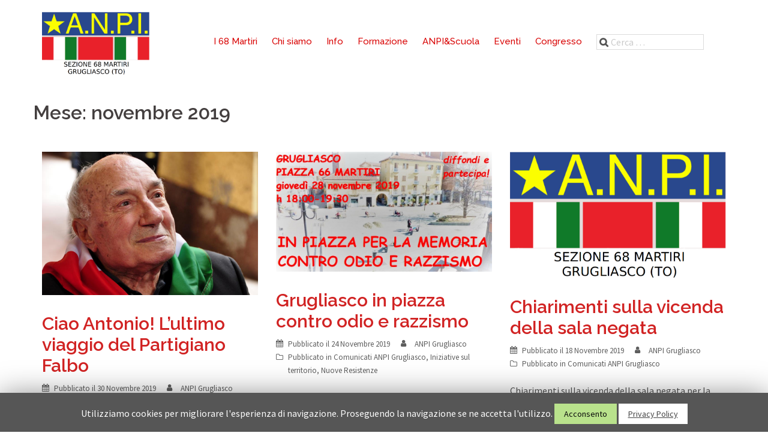

--- FILE ---
content_type: text/html; charset=UTF-8
request_url: http://anpigrugliasco.it/2019/11/
body_size: 20021
content:
<!DOCTYPE html>
<html lang="it-IT">

<!-- Global site tag (gtag.js) - Google Analytics -->
<script async src="https://www.googletagmanager.com/gtag/js?id=UA-140025755-1"></script>
<script>
  window.dataLayer = window.dataLayer || [];
  function gtag(){dataLayer.push(arguments);}
  gtag('js', new Date());

  gtag('config', 'UA-140025755-1');
</script>

<!-- <form role="search" method="get" class="search-form" action="http://anpigrugliasco.it/">
				<label>
					<span class="screen-reader-text">Ricerca per:</span>
					<input type="search" class="search-field" placeholder="Cerca &hellip;" value="" name="s" />
				</label>
				<input type="submit" class="search-submit" value="Cerca" />
			</form> -->



<head>
<meta charset="UTF-8">
<meta name="viewport" content="width=device-width, initial-scale=1">
<link rel="profile" href="http://gmpg.org/xfn/11">
<link rel="pingback" href="http://anpigrugliasco.it/xmlrpc.php">

<title>novembre 2019 &#8211; ANPI Grugliasco</title>
<link rel='dns-prefetch' href='//fonts.googleapis.com' />
<link rel='dns-prefetch' href='//s.w.org' />
<link rel="alternate" type="application/rss+xml" title="ANPI Grugliasco &raquo; Feed" href="http://anpigrugliasco.it/feed/" />
<link rel="alternate" type="application/rss+xml" title="ANPI Grugliasco &raquo; Feed dei commenti" href="http://anpigrugliasco.it/comments/feed/" />
<link rel="alternate" type="text/calendar" title="ANPI Grugliasco &raquo; iCal Feed" href="http://anpigrugliasco.it/events/?ical=1" />
		<script type="text/javascript">
			window._wpemojiSettings = {"baseUrl":"https:\/\/s.w.org\/images\/core\/emoji\/11\/72x72\/","ext":".png","svgUrl":"https:\/\/s.w.org\/images\/core\/emoji\/11\/svg\/","svgExt":".svg","source":{"concatemoji":"http:\/\/anpigrugliasco.it\/wp-includes\/js\/wp-emoji-release.min.js?ver=4.9.28"}};
			!function(e,a,t){var n,r,o,i=a.createElement("canvas"),p=i.getContext&&i.getContext("2d");function s(e,t){var a=String.fromCharCode;p.clearRect(0,0,i.width,i.height),p.fillText(a.apply(this,e),0,0);e=i.toDataURL();return p.clearRect(0,0,i.width,i.height),p.fillText(a.apply(this,t),0,0),e===i.toDataURL()}function c(e){var t=a.createElement("script");t.src=e,t.defer=t.type="text/javascript",a.getElementsByTagName("head")[0].appendChild(t)}for(o=Array("flag","emoji"),t.supports={everything:!0,everythingExceptFlag:!0},r=0;r<o.length;r++)t.supports[o[r]]=function(e){if(!p||!p.fillText)return!1;switch(p.textBaseline="top",p.font="600 32px Arial",e){case"flag":return s([55356,56826,55356,56819],[55356,56826,8203,55356,56819])?!1:!s([55356,57332,56128,56423,56128,56418,56128,56421,56128,56430,56128,56423,56128,56447],[55356,57332,8203,56128,56423,8203,56128,56418,8203,56128,56421,8203,56128,56430,8203,56128,56423,8203,56128,56447]);case"emoji":return!s([55358,56760,9792,65039],[55358,56760,8203,9792,65039])}return!1}(o[r]),t.supports.everything=t.supports.everything&&t.supports[o[r]],"flag"!==o[r]&&(t.supports.everythingExceptFlag=t.supports.everythingExceptFlag&&t.supports[o[r]]);t.supports.everythingExceptFlag=t.supports.everythingExceptFlag&&!t.supports.flag,t.DOMReady=!1,t.readyCallback=function(){t.DOMReady=!0},t.supports.everything||(n=function(){t.readyCallback()},a.addEventListener?(a.addEventListener("DOMContentLoaded",n,!1),e.addEventListener("load",n,!1)):(e.attachEvent("onload",n),a.attachEvent("onreadystatechange",function(){"complete"===a.readyState&&t.readyCallback()})),(n=t.source||{}).concatemoji?c(n.concatemoji):n.wpemoji&&n.twemoji&&(c(n.twemoji),c(n.wpemoji)))}(window,document,window._wpemojiSettings);
		</script>
		<style type="text/css">
img.wp-smiley,
img.emoji {
	display: inline !important;
	border: none !important;
	box-shadow: none !important;
	height: 1em !important;
	width: 1em !important;
	margin: 0 .07em !important;
	vertical-align: -0.1em !important;
	background: none !important;
	padding: 0 !important;
}
</style>
<link rel='stylesheet' id='sydney-bootstrap-css'  href='http://anpigrugliasco.it/wp-content/themes/sydney/css/bootstrap/bootstrap.min.css?ver=1' type='text/css' media='all' />
<link rel='stylesheet' id='contact-form-7-css'  href='http://anpigrugliasco.it/wp-content/plugins/contact-form-7/includes/css/styles.css?ver=5.1.1' type='text/css' media='all' />
<style id='contact-form-7-inline-css' type='text/css'>
.wpcf7 .wpcf7-recaptcha iframe {margin-bottom: 0;}
</style>
<link rel='stylesheet' id='cookie-law-info-css'  href='http://anpigrugliasco.it/wp-content/plugins/cookie-law-info/public/css/cookie-law-info-public.css?ver=1.7.4' type='text/css' media='all' />
<link rel='stylesheet' id='cookie-law-info-gdpr-css'  href='http://anpigrugliasco.it/wp-content/plugins/cookie-law-info/public/css/cookie-law-info-gdpr.css?ver=1.7.4' type='text/css' media='all' />
<link rel='stylesheet' id='responsive-lightbox-prettyphoto-css'  href='http://anpigrugliasco.it/wp-content/plugins/responsive-lightbox/assets/prettyphoto/css/prettyPhoto.min.css?ver=2.1.0' type='text/css' media='all' />
<link rel='stylesheet' id='SFSImainCss-css'  href='http://anpigrugliasco.it/wp-content/plugins/ultimate-social-media-icons/css/sfsi-style.css?ver=4.9.28' type='text/css' media='all' />
<link rel='stylesheet' id='hamburger.css-css'  href='http://anpigrugliasco.it/wp-content/plugins/wp-responsive-menu/css/wpr-hamburger.css?ver=1.0' type='text/css' media='all' />
<link rel='stylesheet' id='wprmenu.css-css'  href='http://anpigrugliasco.it/wp-content/plugins/wp-responsive-menu/css/wprmenu.css?ver=1.0' type='text/css' media='all' />
<style id='wprmenu.css-inline-css' type='text/css'>
@media only screen and ( max-width: 768px ) {html body div.wprm-wrapper {
				overflow: scroll;
			}html body div.wprm-overlay{ background: rgb(0,0,0) }
				#mg-wprm-wrap ul li {
					border-top: solid 1px rgba(255,255,255,0.05);
					border-bottom: solid 1px rgba(255,255,255,0.05);
				}
				
				#wprmenu_bar {
					background-color: #C92C2C;
				}
			
				html body div#mg-wprm-wrap .wpr_submit .icon.icon-search {
					color: #FFFFFF;
				}
				#wprmenu_bar .menu_title, #wprmenu_bar .wprmenu_icon_menu {
					color: #FFFFFF;
				}
				#wprmenu_bar .menu_title {
					font-size: 20px;
					font-weight: normal;
				}
				#mg-wprm-wrap li.menu-item a {
					font-size: 15px;
					text-transform: uppercase;
					font-weight: normal;
				}
				#mg-wprm-wrap li.menu-item-has-children ul.sub-menu a {
					font-size: 15px;
					text-transform: uppercase;
					font-weight: normal;
				}
				#mg-wprm-wrap li.current-menu-item > a {
					background: #d53f3f;
				}
				#mg-wprm-wrap li.current-menu-item > a,
				#mg-wprm-wrap li.current-menu-item span.wprmenu_icon{
					color: #FFFFFF !important;
				}
				#mg-wprm-wrap {
					background-color: #c82d2d;
				}
				.cbp-spmenu-push-toright {
					left: 80% ;
				}
				.cbp-spmenu-push-toright .mm-slideout {
					left:80% ;
				}
				.cbp-spmenu-push-toleft {
					left: -80% ;
				}
				#mg-wprm-wrap.cbp-spmenu-right,
				#mg-wprm-wrap.cbp-spmenu-left,
				#mg-wprm-wrap.cbp-spmenu-right.custom,
				#mg-wprm-wrap.cbp-spmenu-left.custom,
				.cbp-spmenu-vertical {
					width: 80%;
					max-width: 400px;
				}
				#mg-wprm-wrap ul#wprmenu_menu_ul li.menu-item a,
				div#mg-wprm-wrap ul li span.wprmenu_icon {
					color: #FFFFFF !important;
				}
				#mg-wprm-wrap ul#wprmenu_menu_ul li.menu-item a:hover {
					background: #d53f3f;
					color: #FFFFFF !important;
				}
				div#mg-wprm-wrap ul>li:hover>span.wprmenu_icon {
					color: #FFFFFF !important;
				}
				.wprmenu_bar .hamburger-inner, .wprmenu_bar .hamburger-inner::before, .wprmenu_bar .hamburger-inner::after {
					background: #FFFFFF;
				}
				.wprmenu_bar .hamburger:hover .hamburger-inner, .wprmenu_bar .hamburger:hover .hamburger-inner::before,
			 .wprmenu_bar .hamburger:hover .hamburger-inner::after {
				background: #FFFFFF;
				}
			div.wprmenu_bar div.hamburger{padding-right: 6px !important;}
				#wprmenu_menu.left {
					width:80%;
					left: -80%;
					right: auto;
				}
				#wprmenu_menu.right {
					width:80%;
					right: -80%;
					left: auto;
				}
			html body div#wprmenu_bar {
					height : 42px;
				}#mg-wprm-wrap.cbp-spmenu-left, #mg-wprm-wrap.cbp-spmenu-right, #mg-widgetmenu-wrap.cbp-spmenu-widget-left, #mg-widgetmenu-wrap.cbp-spmenu-widget-right {
					top: 42px !important;
				}
					.wprmenu_bar .hamburger {
						float: left;
					}
					.wprmenu_bar #custom_menu_icon.hamburger {
						top: 0px;
						left: 0px;
						float: left !important;
						background-color: #CCCCCC;
					}
				.custMenu #custom_menu_icon {
				display: block;
			}html { padding-top: 42px !important; }#wprmenu_bar,#mg-wprm-wrap { display: block; }
			div#wpadminbar { position: fixed; }}
</style>
<link rel='stylesheet' id='wpr_icons-css'  href='http://anpigrugliasco.it/wp-content/plugins/wp-responsive-menu/inc/icons/style.css?ver=1.0' type='text/css' media='all' />
<link rel='stylesheet' id='sydney-fonts-css'  href='https://fonts.googleapis.com/css?family=Source+Sans+Pro%3A400%2C400italic%2C600%7CRaleway%3A400%2C500%2C600' type='text/css' media='all' />
<link rel='stylesheet' id='sydney-style-css'  href='http://anpigrugliasco.it/wp-content/themes/sydney/style.css?ver=20180710' type='text/css' media='all' />
<style id='sydney-style-inline-css' type='text/css'>
.site-header { background-color:rgba(255,255,255,0.9);}
.site-title { font-size:32px; }
.site-description { font-size:16px; }
#mainnav ul li a { font-size:21px; }
h1 { font-size:52px; }
h2 { font-size:42px; }
h3 { font-size:32px; }
h4 { font-size:25px; }
h5 { font-size:20px; }
h6 { font-size:18px; }
body { font-size:16px; }
.single .hentry .title-post { font-size:36px; }
.header-image { background-size:cover;}
.header-image { height:300px; }
.widget-area .widget_fp_social a,#mainnav ul li a:hover, .sydney_contact_info_widget span, .roll-team .team-content .name,.roll-team .team-item .team-pop .team-social li:hover a,.roll-infomation li.address:before,.roll-infomation li.phone:before,.roll-infomation li.email:before,.roll-testimonials .name,.roll-button.border,.roll-button:hover,.roll-icon-list .icon i,.roll-icon-list .content h3 a:hover,.roll-icon-box.white .content h3 a,.roll-icon-box .icon i,.roll-icon-box .content h3 a:hover,.switcher-container .switcher-icon a:focus,.go-top:hover,.hentry .meta-post a:hover,#mainnav > ul > li > a.active, #mainnav > ul > li > a:hover, button:hover, input[type="button"]:hover, input[type="reset"]:hover, input[type="submit"]:hover, .text-color, .social-menu-widget a, .social-menu-widget a:hover, .archive .team-social li a, a, h1 a, h2 a, h3 a, h4 a, h5 a, h6 a,.classic-alt .meta-post a,.single .hentry .meta-post a { color:#d12323}
.reply,.woocommerce div.product .woocommerce-tabs ul.tabs li.active,.woocommerce #respond input#submit,.woocommerce a.button,.woocommerce button.button,.woocommerce input.button,.project-filter li a.active, .project-filter li a:hover,.preloader .pre-bounce1, .preloader .pre-bounce2,.roll-team .team-item .team-pop,.roll-progress .progress-animate,.roll-socials li a:hover,.roll-project .project-item .project-pop,.roll-project .project-filter li.active,.roll-project .project-filter li:hover,.roll-button.light:hover,.roll-button.border:hover,.roll-button,.roll-icon-box.white .icon,.owl-theme .owl-controls .owl-page.active span,.owl-theme .owl-controls.clickable .owl-page:hover span,.go-top,.bottom .socials li:hover a,.sidebar .widget:before,.blog-pagination ul li.active,.blog-pagination ul li:hover a,.content-area .hentry:after,.text-slider .maintitle:after,.error-wrap #search-submit:hover,#mainnav .sub-menu li:hover > a,#mainnav ul li ul:after, button, input[type="button"], input[type="reset"], input[type="submit"], .panel-grid-cell .widget-title:after { background-color:#d12323}
.roll-socials li a:hover,.roll-socials li a,.roll-button.light:hover,.roll-button.border,.roll-button,.roll-icon-list .icon,.roll-icon-box .icon,.owl-theme .owl-controls .owl-page span,.comment .comment-detail,.widget-tags .tag-list a:hover,.blog-pagination ul li,.hentry blockquote,.error-wrap #search-submit:hover,textarea:focus,input[type="text"]:focus,input[type="password"]:focus,input[type="datetime"]:focus,input[type="datetime-local"]:focus,input[type="date"]:focus,input[type="month"]:focus,input[type="time"]:focus,input[type="week"]:focus,input[type="number"]:focus,input[type="email"]:focus,input[type="url"]:focus,input[type="search"]:focus,input[type="tel"]:focus,input[type="color"]:focus, button, input[type="button"], input[type="reset"], input[type="submit"], .archive .team-social li a { border-color:#d12323}
.site-header.float-header { background-color:rgba(255,255,255,0.9);}
@media only screen and (max-width: 1024px) { .site-header { background-color:#ffffff;}}
.site-title a, .site-title a:hover { color:#282828}
.site-description { color:#c6c6c6}
#mainnav ul li a, #mainnav ul li::before { color:#e20000}
#mainnav .sub-menu li a { color:#ffffff}
#mainnav .sub-menu li a { background:#1c1c1c}
.text-slider .maintitle, .text-slider .subtitle { color:#dd0d0d}
body { color:#545454}
#secondary { background-color:#f4f4f4}
#secondary, #secondary a, #secondary .widget-title { color:#e04b41}
.footer-widgets { background-color:#d81c00}
#sidebar-footer,#sidebar-footer a,.footer-widgets .widget-title { color:#260400}
.btn-menu { color:#ffffff}
#mainnav ul li a:hover { color:#111111}
.site-footer { background-color:#d81c00}
.site-footer,.site-footer a { color:#3d1f1e}
.overlay { background-color:#000000}
.page-wrap { padding-top:40px;}
.page-wrap { padding-bottom:40px;}
.slide-inner { display:none;}
.slide-inner.text-slider-stopped { display:block;}
@media only screen and (max-width: 1025px) {		
			.mobile-slide {
				display: block;
			}
			.slide-item {
				background-image: none !important;
			}
			.header-slider {
			}
			.slide-item {
				height: auto !important;
			}
			.slide-inner {
				min-height: initial;
			} 
		}
@media only screen and (max-width: 780px) { 
    	h1 { font-size: 32px;}
		h2 { font-size: 28px;}
		h3 { font-size: 22px;}
		h4 { font-size: 18px;}
		h5 { font-size: 16px;}
		h6 { font-size: 14px;}
    }

</style>
<link rel='stylesheet' id='sydney-font-awesome-css'  href='http://anpigrugliasco.it/wp-content/themes/sydney/fonts/font-awesome.min.css?ver=4.9.28' type='text/css' media='all' />
<!--[if lte IE 9]>
<link rel='stylesheet' id='sydney-ie9-css'  href='http://anpigrugliasco.it/wp-content/themes/sydney/css/ie9.css?ver=4.9.28' type='text/css' media='all' />
<![endif]-->
<link rel='stylesheet' id='wpdreams-asl-basic-css'  href='http://anpigrugliasco.it/wp-content/plugins/ajax-search-lite/css/style.basic.css?ver=4.8' type='text/css' media='all' />
<link rel='stylesheet' id='wpdreams-ajaxsearchlite-css'  href='http://anpigrugliasco.it/wp-content/plugins/ajax-search-lite/css/style-simple-red.css?ver=4.8' type='text/css' media='all' />
<link rel='stylesheet' id='footer-credits-css'  href='http://anpigrugliasco.it/wp-content/plugins/footer-putter/styles/footer-credits.css?ver=1.16' type='text/css' media='all' />
<link rel='stylesheet' id='popup-maker-site-css'  href='//anpigrugliasco.it/wp-content/uploads/pum/pum-site-styles.css?generated=1553102018&#038;ver=1.8.3' type='text/css' media='all' />
<link rel='stylesheet' id='__EPYT__style-css'  href='http://anpigrugliasco.it/wp-content/plugins/youtube-embed-plus/styles/ytprefs.min.css?ver=13.1' type='text/css' media='all' />
<style id='__EPYT__style-inline-css' type='text/css'>

                .epyt-gallery-thumb {
                        width: 33.333%;
                }
                
</style>
<script type='text/javascript' src='http://anpigrugliasco.it/wp-includes/js/jquery/jquery.js?ver=1.12.4'></script>
<script type='text/javascript' src='http://anpigrugliasco.it/wp-includes/js/jquery/jquery-migrate.min.js?ver=1.4.1'></script>
<script type='text/javascript'>
/* <![CDATA[ */
var Cli_Data = {"nn_cookie_ids":[],"cookielist":[]};
var log_object = {"ajax_url":"http:\/\/anpigrugliasco.it\/wp-admin\/admin-ajax.php"};
/* ]]> */
</script>
<script type='text/javascript' src='http://anpigrugliasco.it/wp-content/plugins/cookie-law-info/public/js/cookie-law-info-public.js?ver=1.7.4'></script>
<script type='text/javascript' src='http://anpigrugliasco.it/wp-content/plugins/responsive-lightbox/assets/prettyphoto/js/jquery.prettyPhoto.min.js?ver=2.1.0'></script>
<script type='text/javascript' src='http://anpigrugliasco.it/wp-content/plugins/responsive-lightbox/assets/infinitescroll/infinite-scroll.pkgd.min.js?ver=4.9.28'></script>
<script type='text/javascript'>
/* <![CDATA[ */
var rlArgs = {"script":"prettyphoto","selector":"lightbox","customEvents":"","activeGalleries":"1","animationSpeed":"normal","slideshow":"0","slideshowDelay":"5000","slideshowAutoplay":"0","opacity":"0.75","showTitle":"1","allowResize":"1","allowExpand":"1","width":"1080","height":"720","separator":"\/","theme":"pp_default","horizontalPadding":"20","hideFlash":"0","wmode":"opaque","videoAutoplay":"0","modal":"0","deeplinking":"0","overlayGallery":"1","keyboardShortcuts":"1","social":"0","woocommerce_gallery":"0","ajaxurl":"http:\/\/anpigrugliasco.it\/wp-admin\/admin-ajax.php","nonce":"fa3dc46aff"};
/* ]]> */
</script>
<script type='text/javascript' src='http://anpigrugliasco.it/wp-content/plugins/responsive-lightbox/js/front.js?ver=2.1.0'></script>
<script type='text/javascript' src='http://anpigrugliasco.it/wp-content/plugins/wp-responsive-menu/js/modernizr.custom.js?ver=1.0'></script>
<script type='text/javascript' src='http://anpigrugliasco.it/wp-content/plugins/wp-responsive-menu/js/jquery.touchSwipe.min.js?ver=1.0'></script>
<script type='text/javascript'>
/* <![CDATA[ */
var wprmenu = {"zooming":"no","from_width":"768","push_width":"400","menu_width":"80","parent_click":"yes","swipe":"no","enable_overlay":"1"};
/* ]]> */
</script>
<script type='text/javascript' src='http://anpigrugliasco.it/wp-content/plugins/wp-responsive-menu/js/wprmenu.js?ver=1.0'></script>
<script type='text/javascript'>
/* <![CDATA[ */
var _EPYT_ = {"ajaxurl":"http:\/\/anpigrugliasco.it\/wp-admin\/admin-ajax.php","security":"9c4c0b5c66","gallery_scrolloffset":"20","eppathtoscripts":"http:\/\/anpigrugliasco.it\/wp-content\/plugins\/youtube-embed-plus\/scripts\/","eppath":"http:\/\/anpigrugliasco.it\/wp-content\/plugins\/youtube-embed-plus\/","epresponsiveselector":"[\"iframe.__youtube_prefs__\"]","epdovol":"1","version":"13.1","evselector":"iframe.__youtube_prefs__[src], iframe[src*=\"youtube.com\/embed\/\"], iframe[src*=\"youtube-nocookie.com\/embed\/\"]","ajax_compat":"","ytapi_load":"light","stopMobileBuffer":"1","vi_active":"","vi_js_posttypes":[]};
/* ]]> */
</script>
<script type='text/javascript' src='http://anpigrugliasco.it/wp-content/plugins/youtube-embed-plus/scripts/ytprefs.min.js?ver=13.1'></script>
<link rel='https://api.w.org/' href='http://anpigrugliasco.it/wp-json/' />
<link rel="EditURI" type="application/rsd+xml" title="RSD" href="http://anpigrugliasco.it/xmlrpc.php?rsd" />
<link rel="wlwmanifest" type="application/wlwmanifest+xml" href="http://anpigrugliasco.it/wp-includes/wlwmanifest.xml" /> 
<meta name="generator" content="WordPress 4.9.28" />
<meta name="[base64]" content="BA526zdRdl3fqztjQSPB"/><meta name="tec-api-version" content="v1"><meta name="tec-api-origin" content="http://anpigrugliasco.it"><link rel="https://theeventscalendar.com/" href="http://anpigrugliasco.it/wp-json/tribe/events/v1/" />

<!-- Styles generated by Posts in Sidebar plugin -->
<style type="text/css">
#pis_posts_in_sidebar-2 .pis-title { font-size: 16px !important; }
</style>
<!-- / Styles generated by Posts in Sidebar plugin -->

                <link href='//fonts.googleapis.com/css?family=Open+Sans' rel='stylesheet' type='text/css'>
                		<script type="text/javascript">
			var cli_flush_cache=2;
		</script>
		                <style type="text/css">
                    <!--
                    
            @font-face {
                font-family: 'aslsicons2';
                src: url('//anpigrugliasco.it/wp-content/plugins/ajax-search-lite/css/fonts/icons2.eot');
                src: url('//anpigrugliasco.it/wp-content/plugins/ajax-search-lite/css/fonts/icons2.eot?#iefix') format('embedded-opentype'),
                     url('//anpigrugliasco.it/wp-content/plugins/ajax-search-lite/css/fonts/icons2.woff2') format('woff2'),
                     url('//anpigrugliasco.it/wp-content/plugins/ajax-search-lite/css/fonts/icons2.woff') format('woff'),
                     url('//anpigrugliasco.it/wp-content/plugins/ajax-search-lite/css/fonts/icons2.ttf') format('truetype'),
                     url('//anpigrugliasco.it/wp-content/plugins/ajax-search-lite/css/fonts/icons2.svg#icons') format('svg');
                font-weight: normal;
                font-style: normal;
            }
            div[id*='ajaxsearchlitesettings'].searchsettings .asl_option_inner label {
                font-size: 0px !important;
                color: rgba(0, 0, 0, 0);
            }
            div[id*='ajaxsearchlitesettings'].searchsettings .asl_option_inner label:after {
                font-size: 11px !important;
                position: absolute;
                top: 0;
                left: 0;
                z-index: 1;
            }
            div[id*='ajaxsearchlite'].wpdreams_asl_container {
                width: 100%;
                margin: 0px 0px 0px 0px;
            }
            div[id*='ajaxsearchliteres'].wpdreams_asl_results div.resdrg span.highlighted {
                font-weight: bold;
                color: rgba(217, 49, 43, 1);
                background-color: rgba(238, 238, 238, 1);
            }
            div[id*='ajaxsearchliteres'].wpdreams_asl_results .results div.asl_image {
                width: 70px;
                height: 70px;
            }
            div.asl_r .results {
                max-height: none;
            }
                                -->
                </style>
                            <script type="text/javascript">
                if ( typeof _ASL !== "undefined" && _ASL !== null && typeof _ASL.initialize !== "undefined" )
                    _ASL.initialize();
            </script>
            <link rel="icon" href="http://anpigrugliasco.it/wp-content/uploads/2019/03/43299270_1867794816591060_7655931942746980352_n.jpg" sizes="32x32" />
<link rel="icon" href="http://anpigrugliasco.it/wp-content/uploads/2019/03/43299270_1867794816591060_7655931942746980352_n.jpg" sizes="192x192" />
<link rel="apple-touch-icon-precomposed" href="http://anpigrugliasco.it/wp-content/uploads/2019/03/43299270_1867794816591060_7655931942746980352_n.jpg" />
<meta name="msapplication-TileImage" content="http://anpigrugliasco.it/wp-content/uploads/2019/03/43299270_1867794816591060_7655931942746980352_n.jpg" />
		<style type="text/css" id="wp-custom-css">
			.site-logo {
    max-height: 105px;
}
.col-md-8 {
    width: 80%;
}


#mainnav .sub-menu li a {
    background: #fff;
}
#mainnav .sub-menu li a {
    color: #000;
}

/*ombreggiatura menu*/
#mainnav .sub-menu li a {
    display: block;
    line-height: 30px;
    padding: 0 18px;
		border-top: 0px;
		box-shadow: 10px 10px 5px 0 #b6b6b6;
 
}

/*ombreggiatura barra laterale*/
#secondary {
    background-color: #f4f4f4;
	  border-color: black;
		border: 5px;
    box-shadow: 10px 10px 5px 0 #dbdbdb;
}

/*sfondo trasparente barra menu*/
.col-md-8 {
    width:75%;
    
	  background-color: transparent
}


/*tabella siti amici*/
th, td {
    border: 0px solid #333;
    padding: 5px;
    text-align: left;
}

/*rimuove bordo dalla tabella dei siti amici*/
table {

    border-collapse: collapse;
    border-spacing: 0;
		border-color: white
}

/*regola padding icone social sulla barra laterale*/
.sfcm.sfsi_wicon {
    margin: 5px;
    padding: 1px;
}

/*elimina dicitura standard footer*/ 
.site-info.container {
    display: text;
}

.norm_row.sfsi_wDiv {
	width:230px;
}


.footer-widgets {
    padding-top: 20px;   
		height: 100px;
}

.site-footer {
	color: #fefefe;  
	height:130px;
}

.site-footer, .site-footer a {

    color: #fefefe;

}


.widget-area .widget-title {
    font-size: 24px;
}  

/*dimensione font fascia eventi, interlinea */
#secondary, #secondary a, #secondary .widget-title {
    color: #e04b41;
    font-size: large;
		line-height: 1.2;
}

/*dimensione font titoli post in prima pagina*/
.hentry .title-post {
    font-size: 30px;
    font-weight: 600;
    line-height: normal;
}

/*dimensione e colore font orario eventi*/
.tribe-event-duration {
    font-size: 16px;
	  color: #8c7878;
}

/*Spaziatura fnt titoli eventi */
.tribe-event-title {
    line-height: 0.8em;
}

/*.pis-li {
    margin-bottom: 20px;
}*/

/*spazio fra i titoli eventi nella barra laterale
.tribe-event-title {
    margin-bottom: .25rem;
    margin-top: 50px;
    line-height: 1;
}*/


/*DISABILITATO PER WP RESPONSIVE
 .site .btn-menu {
     display: block !important;
      color:#000 fino a qui*/


/*#mainnav-mobi {
display: block !important;
float: left;
}  
#mainnav-mobi ul li {
float: none;
display: inline-block;
padding: 0 14px;
} 
#mainnav-mobi ul li a {
position: relative;
float: left;
padding: 0;
} 

#mainnav-mobi {
display: block !important;
color: #000;
} */

/*HO DISABILITATO DA QUI PER WP RESPONSIVE... 
@media screen and (max-width: 767px){
	nav#mainnav-mobi {
		left: -205px;
		width: 200px;
	}
}
	
@media screen and (max-width: 1024px){
	.header-wrap .col-md-4 {
		width: 75% !important;
		text-align: left !important;
	}
	.header-wrap .col-md-8 {
		width: 25% !important;
		padding-top: 30px;
	}
	nav#mainnav-mobi {
		left: -205px;
		top: 0px;
		
		width: 260px;
	}
} FINO A QUI   */

/* nuova lunghezza menu 
.col-md-4 {
	width: 34%;
}

.col-md-8 {
	width: 85%;
	background-color: transparent;
}*/



.top-search-menu .search-submit{
  display: none;
}

.top-search-menu label{
  position: relative;
	padding-top:4px;
}

.top-search-menu label:before{
  font-family: FontAwesome;
  content: '\f002';
  display: inline-block;
  display: block;
  width: 26px;
  height: 26px;
  position: absolute;
  top: 3;
  left: 0;
  padding: 0 5px;
}

.top-search-menu .search-field{
  height: 26px;
  padding: 3px 5px 3px 23px;
  font-weight: normal;
	background-color:transparent;
}


.col-md-8 {
    width: 140%;
    background-color: 
    transparent;
}


.header-image {
    height:410px;
}

.overlay {
	/*background-color: 	#c0c0c0;*/
	background-color:transparent;
}

#mainnav ul li a, #mainnav ul li::before {
    color: 
    #d90404;
}

#mainnav ul li a, #mainnav ul li::before {
    color: 
    #d90404;
}

/*meno spazio fra header e articoli*/
.page-wrap {
    padding-top: 0px;
}

/*sparisce immagine header sul telefonino*/
.header-inner {
    display: none;
}

/*largehzza casella cerca*/
label {
    display: inline-block;
   /* max-width: 100%;*/
	  max-width: 100%;
    margin-bottom: 5px;
    font-weight: 700;
}

/*carattere più piccolo font menu*/
#mainnav ul li a {
    /*font-size: 15px;*/
	  font-size: 15px;
	  
}

/*sposta a dx il menu e la casella di ricerca*/
.top-search-menu label {
    position: relative;
    padding-top: 0px;
    /*left: 60px;*/
		left: 20px;
	  /*width: 80%;*/
		width: 80%
}

#mainnav ul li a {
    position: relative;
	 left: 20px;
	  
	  
	  
}

/*#mainnav .sub-menu li a {
   	  position: relative;
	    left: 110px;
}*/

.site-header #mainnav ul li ul {
    left: 14px;
}

#mainnav ul li ul::after {

    content: "";
    position: absolute;
    left: 0;
    width: 100%;
    height: 0px;

}

#mainnav li {
    float: left;
    padding: 0 13px 0 13px;
        padding-top: 0px;
        padding-right: 12px;
        padding-bottom: 0px;
        padding-left: 12px;
}

/*adattamento per nuova voce menu, da 1170 a 1380px
elemento {
}
.container {
    width: 1380px;
}
*/		</style>
	</head>

<body class="archive date tribe-no-js group-blog">

	<div class="preloader">
	    <div class="spinner">
	        <div class="pre-bounce1"></div>
	        <div class="pre-bounce2"></div>
	    </div>
	</div>
	
<div id="page" class="hfeed site">
	<a class="skip-link screen-reader-text" href="#content">Vai al contenuto</a>

		
	<div class="header-clone"></div>

	
	<header id="masthead" class="site-header" role="banner">
		<div class="header-wrap">
            <div class="container">
                <div class="row">
				<div class="col-md-4 col-sm-8 col-xs-12">
		        					<a href="http://anpigrugliasco.it/" title="ANPI Grugliasco"><img class="site-logo" src="http://anpigrugliasco.it/wp-content/uploads/2020/01/anpigrugliasco-11.png" alt="ANPI Grugliasco" /></a>
		        				</div>
				<div class="col-md-8 col-sm-4 col-xs-12">
					<div class="btn-menu"></div>
					<nav id="mainnav" class="mainnav" role="navigation">
						<div class="menu-menu-1-container"><ul id="menu-menu-1" class="menu"><li id="menu-item-3758" class="menu-item menu-item-type-taxonomy menu-item-object-category menu-item-3758"><a href="http://anpigrugliasco.it/category/storia-68-martiri/">I 68 Martiri</a></li>
<li id="menu-item-280" class="menu-item menu-item-type-custom menu-item-object-custom menu-item-has-children menu-item-280"><a href="#">Chi siamo</a>
<ul class="sub-menu">
	<li id="menu-item-243" class="menu-item menu-item-type-post_type menu-item-object-page menu-item-243"><a href="http://anpigrugliasco.it/cose-l-a-n-p-i/">Cos&#8217;è l&#8217; A.N.P.I.</a></li>
	<li id="menu-item-4614" class="menu-item menu-item-type-post_type menu-item-object-page menu-item-4614"><a href="http://anpigrugliasco.it/la-nostra-sezione-a-n-p-i-68-martiri-di-grugliasco/">La nostra Sezione</a></li>
	<li id="menu-item-312" class="menu-item menu-item-type-post_type menu-item-object-page menu-item-312"><a href="http://anpigrugliasco.it/comitato-di-sezione/">Comitato di Sezione</a></li>
	<li id="menu-item-290" class="menu-item menu-item-type-post_type menu-item-object-page menu-item-290"><a href="http://anpigrugliasco.it/cosa-facciamo/">Cosa facciamo</a></li>
	<li id="menu-item-293" class="menu-item menu-item-type-post_type menu-item-object-page menu-item-293"><a href="http://anpigrugliasco.it/come-iscriversi/">Come iscriversi all&#8217;A.N.P.I.</a></li>
</ul>
</li>
<li id="menu-item-395" class="menu-item menu-item-type-custom menu-item-object-custom menu-item-has-children menu-item-395"><a href="#">Info</a>
<ul class="sub-menu">
	<li id="menu-item-396" class="menu-item menu-item-type-post_type menu-item-object-page menu-item-396"><a href="http://anpigrugliasco.it/sezione-68-martiri/">Dove siamo</a></li>
	<li id="menu-item-336" class="menu-item menu-item-type-post_type menu-item-object-page menu-item-336"><a href="http://anpigrugliasco.it/contatti/">Contattaci</a></li>
	<li id="menu-item-394" class="menu-item menu-item-type-post_type menu-item-object-page menu-item-394"><a href="http://anpigrugliasco.it/a-n-p-i-sul-territorio/">A.N.P.I. sul territorio</a></li>
	<li id="menu-item-399" class="menu-item menu-item-type-post_type menu-item-object-page menu-item-399"><a href="http://anpigrugliasco.it/amici-e-collaboratori/">Amici e collaboratori</a></li>
</ul>
</li>
<li id="menu-item-5165" class="menu-item menu-item-type-custom menu-item-object-custom menu-item-has-children menu-item-5165"><a href="#">Formazione</a>
<ul class="sub-menu">
	<li id="menu-item-5016" class="menu-item menu-item-type-taxonomy menu-item-object-category menu-item-5016"><a href="http://anpigrugliasco.it/category/letture/">Letture</a></li>
	<li id="menu-item-5166" class="menu-item menu-item-type-taxonomy menu-item-object-category menu-item-5166"><a href="http://anpigrugliasco.it/category/video/">Video</a></li>
	<li id="menu-item-6048" class="menu-item menu-item-type-taxonomy menu-item-object-category menu-item-6048"><a href="http://anpigrugliasco.it/category/quello-che-non-si-vuole-ricordare/">Quello che non si vuole ricordare</a></li>
	<li id="menu-item-563" class="menu-item menu-item-type-custom menu-item-object-custom menu-item-has-children menu-item-563"><a href="#">Memoria</a>
	<ul class="sub-menu">
		<li id="menu-item-3083" class="menu-item menu-item-type-taxonomy menu-item-object-category menu-item-3083"><a href="http://anpigrugliasco.it/category/storia-e-memoria/">La storia e la memoria</a></li>
		<li id="menu-item-1233" class="menu-item menu-item-type-taxonomy menu-item-object-category menu-item-1233"><a href="http://anpigrugliasco.it/category/documenti-storia/">Le storie dimenticate</a></li>
		<li id="menu-item-1238" class="menu-item menu-item-type-taxonomy menu-item-object-category menu-item-1238"><a href="http://anpigrugliasco.it/category/documenti-testimonianze-antifasciste/">Testimonianze antifasciste</a></li>
	</ul>
</li>
</ul>
</li>
<li id="menu-item-3891" class="menu-item menu-item-type-taxonomy menu-item-object-category menu-item-3891"><a href="http://anpigrugliasco.it/category/anpi-scuola/">ANPI&#038;Scuola</a></li>
<li id="menu-item-206" class="menu-item menu-item-type-custom menu-item-object-custom menu-item-206"><a href="http://anpigrugliasco.it/events/">Eventi</a></li>
<li id="menu-item-6138" class="menu-item menu-item-type-custom menu-item-object-custom menu-item-has-children menu-item-6138"><a href="#">Congresso</a>
<ul class="sub-menu">
	<li id="menu-item-5627" class="menu-item menu-item-type-taxonomy menu-item-object-category menu-item-5627"><a href="http://anpigrugliasco.it/category/congresso-sezione-2021/">Congresso  Sezione 2021</a></li>
	<li id="menu-item-6137" class="menu-item menu-item-type-taxonomy menu-item-object-category menu-item-6137"><a href="http://anpigrugliasco.it/category/congresso-provinciale-2022/">Congresso Provinciale 2022</a></li>
</ul>
</li>
<li class="top-search-menu"><form role="search" method="get" class="search-form" action="http://anpigrugliasco.it/">
				<label>
					<span class="screen-reader-text">Ricerca per:</span>
					<input type="search" class="search-field" placeholder="Cerca &hellip;" value="" name="s" />
				</label>
				<input type="submit" class="search-submit" value="Cerca" />
			</form></li></ul></div>					</nav><!-- #site-navigation -->
				</div>
				</div>
			</div>
		</div>
	</header><!-- #masthead -->

	
	<div class="sydney-hero-area">
				<div class="header-image">
			<div class="overlay"></div>			<img class="header-inner" src="http://anpigrugliasco.it/wp-content/uploads/2020/01/sentieri_partigiani-a.jpg" width="598" alt="ANPI Grugliasco" title="ANPI Grugliasco">
		</div>
		
			</div>

	
	<div id="content" class="page-wrap">
		<div class="container content-wrapper">
			<div class="row">	

	
	<div id="primary" class="content-area col-md-9 masonry-layout">

		
		<main id="main" class="post-wrap" role="main">

		
			<header class="page-header">
				<h3 class="archive-title">Mese: novembre 2019</h3>			</header><!-- .page-header -->

			<div class="posts-layout">
			
				
<article id="post-2508" class="post-2508 post type-post status-publish format-standard has-post-thumbnail hentry category-comunicati-anpi-grugliasco">

			<div class="entry-thumb">
			<a href="http://anpigrugliasco.it/2019/11/30/ciao-antonio/" title="Ciao Antonio! L&#8217;ultimo viaggio del Partigiano Falbo"><img width="830" height="551" src="http://anpigrugliasco.it/wp-content/uploads/2019/11/Falbo-via-Asti-3-05-15_13.jpg" class="attachment-sydney-large-thumb size-sydney-large-thumb wp-post-image" alt="" /></a>
		</div>
	
	<header class="entry-header">
		<h2 class="title-post entry-title"><a href="http://anpigrugliasco.it/2019/11/30/ciao-antonio/" rel="bookmark">Ciao Antonio! L&#8217;ultimo viaggio del Partigiano Falbo</a></h2>
				<div class="meta-post">
			<span class="posted-on">Pubblicato il <a href="http://anpigrugliasco.it/2019/11/30/ciao-antonio/" rel="bookmark"><time class="entry-date published" datetime="2019-11-30T17:25:05+00:00">30 Novembre 2019</time><time class="updated" datetime="2019-12-10T10:09:39+00:00">10 Dicembre 2019</time></a></span><span class="byline"> <span class="author vcard"><a class="url fn n" href="http://anpigrugliasco.it/author/anpigrugliasco/">ANPI Grugliasco</a></span></span><span class="cat-links">Pubblicato in <a href="http://anpigrugliasco.it/category/comunicati-anpi-grugliasco/" rel="category tag">Comunicati ANPI Grugliasco</a></span>		</div><!-- .entry-meta -->
			</header><!-- .entry-header -->

	<div class="entry-post">
					<p>Il Partigiano comunista Antonio Falbo, operaio, artista e Presidente dell’ANPI di Grugliasco, è partito per l’ultimo viaggio. Un grande raduno&hellip; <a class="read-more-link" href="http://anpigrugliasco.it/2019/11/30/ciao-antonio/">  Leggi tutto</a></p>
		
			</div><!-- .entry-post -->

	<footer class="entry-footer">
			</footer><!-- .entry-footer -->
</article><!-- #post-## -->
			
				
<article id="post-2493" class="post-2493 post type-post status-publish format-standard has-post-thumbnail hentry category-comunicati-anpi-grugliasco category-iniziative-sul-territorio category-nuove-resistenze">

			<div class="entry-thumb">
			<a href="http://anpigrugliasco.it/2019/11/24/grugliasco-in-piazza-contro-odio-e-razzismo/" title="Grugliasco in piazza contro odio e razzismo"><img width="830" height="460" src="http://anpigrugliasco.it/wp-content/uploads/2019/11/Grugliasco-in-piazza-contro-odio-e-razzismo-28-11-2019-1.jpg" class="attachment-sydney-large-thumb size-sydney-large-thumb wp-post-image" alt="" /></a>
		</div>
	
	<header class="entry-header">
		<h2 class="title-post entry-title"><a href="http://anpigrugliasco.it/2019/11/24/grugliasco-in-piazza-contro-odio-e-razzismo/" rel="bookmark">Grugliasco in piazza contro odio e razzismo</a></h2>
				<div class="meta-post">
			<span class="posted-on">Pubblicato il <a href="http://anpigrugliasco.it/2019/11/24/grugliasco-in-piazza-contro-odio-e-razzismo/" rel="bookmark"><time class="entry-date published" datetime="2019-11-24T23:59:38+00:00">24 Novembre 2019</time><time class="updated" datetime="2019-11-25T00:13:05+00:00">25 Novembre 2019</time></a></span><span class="byline"> <span class="author vcard"><a class="url fn n" href="http://anpigrugliasco.it/author/anpigrugliasco/">ANPI Grugliasco</a></span></span><span class="cat-links">Pubblicato in <a href="http://anpigrugliasco.it/category/comunicati-anpi-grugliasco/" rel="category tag">Comunicati ANPI Grugliasco</a>, <a href="http://anpigrugliasco.it/category/iniziative-sul-territorio/" rel="category tag">Iniziative sul territorio</a>, <a href="http://anpigrugliasco.it/category/nuove-resistenze/" rel="category tag">Nuove Resistenze</a></span>		</div><!-- .entry-meta -->
			</header><!-- .entry-header -->

	<div class="entry-post">
					<p>Diffondiamo volentieri quest&#8217;iniziativa spontanea contro odio e razzismo messa in campo da alcuni giovani del territorio: IN PIAZZA PER LA&hellip; <a class="read-more-link" href="http://anpigrugliasco.it/2019/11/24/grugliasco-in-piazza-contro-odio-e-razzismo/">  Leggi tutto</a></p>
		
			</div><!-- .entry-post -->

	<footer class="entry-footer">
			</footer><!-- .entry-footer -->
</article><!-- #post-## -->
			
				
<article id="post-2439" class="post-2439 post type-post status-publish format-standard has-post-thumbnail hentry category-comunicati-anpi-grugliasco">

			<div class="entry-thumb">
			<a href="http://anpigrugliasco.it/2019/11/18/chiarimenti-sulla-vicenda-della-sala-negata/" title="Chiarimenti sulla vicenda della sala negata"><img width="830" height="486" src="http://anpigrugliasco.it/wp-content/uploads/2019/03/anpigrugliasco-1.png" class="attachment-sydney-large-thumb size-sydney-large-thumb wp-post-image" alt="" /></a>
		</div>
	
	<header class="entry-header">
		<h2 class="title-post entry-title"><a href="http://anpigrugliasco.it/2019/11/18/chiarimenti-sulla-vicenda-della-sala-negata/" rel="bookmark">Chiarimenti sulla vicenda della sala negata</a></h2>
				<div class="meta-post">
			<span class="posted-on">Pubblicato il <a href="http://anpigrugliasco.it/2019/11/18/chiarimenti-sulla-vicenda-della-sala-negata/" rel="bookmark"><time class="entry-date published" datetime="2019-11-18T16:20:49+00:00">18 Novembre 2019</time><time class="updated" datetime="2019-11-18T22:09:31+00:00">18 Novembre 2019</time></a></span><span class="byline"> <span class="author vcard"><a class="url fn n" href="http://anpigrugliasco.it/author/anpigrugliasco/">ANPI Grugliasco</a></span></span><span class="cat-links">Pubblicato in <a href="http://anpigrugliasco.it/category/comunicati-anpi-grugliasco/" rel="category tag">Comunicati ANPI Grugliasco</a></span>		</div><!-- .entry-meta -->
			</header><!-- .entry-header -->

	<div class="entry-post">
					<p>Chiarimenti sulla vicenda della sala negata per la presentazione del libro NoTav Oggi, lunedì 18 novembre, abbiamo incontrato il Vicesindaco&hellip; <a class="read-more-link" href="http://anpigrugliasco.it/2019/11/18/chiarimenti-sulla-vicenda-della-sala-negata/">  Leggi tutto</a></p>
		
			</div><!-- .entry-post -->

	<footer class="entry-footer">
			</footer><!-- .entry-footer -->
</article><!-- #post-## -->
			
				
<article id="post-2412" class="post-2412 post type-post status-publish format-standard has-post-thumbnail hentry category-comunicati-anpi-grugliasco">

			<div class="entry-thumb">
			<a href="http://anpigrugliasco.it/2019/11/18/lanpi-grugliasco-riconosca-liliana-segre-cittadina-onoraria/" title="L&#8217;ANPI: Grugliasco riconosca Liliana Segre cittadina onoraria"><img width="560" height="315" src="http://anpigrugliasco.it/wp-content/uploads/2019/11/Liliana-Segre.jpg" class="attachment-sydney-large-thumb size-sydney-large-thumb wp-post-image" alt="" /></a>
		</div>
	
	<header class="entry-header">
		<h2 class="title-post entry-title"><a href="http://anpigrugliasco.it/2019/11/18/lanpi-grugliasco-riconosca-liliana-segre-cittadina-onoraria/" rel="bookmark">L&#8217;ANPI: Grugliasco riconosca Liliana Segre cittadina onoraria</a></h2>
				<div class="meta-post">
			<span class="posted-on">Pubblicato il <a href="http://anpigrugliasco.it/2019/11/18/lanpi-grugliasco-riconosca-liliana-segre-cittadina-onoraria/" rel="bookmark"><time class="entry-date published" datetime="2019-11-18T12:05:39+00:00">18 Novembre 2019</time><time class="updated" datetime="2019-11-18T23:14:20+00:00">18 Novembre 2019</time></a></span><span class="byline"> <span class="author vcard"><a class="url fn n" href="http://anpigrugliasco.it/author/anpigrugliasco/">ANPI Grugliasco</a></span></span><span class="cat-links">Pubblicato in <a href="http://anpigrugliasco.it/category/comunicati-anpi-grugliasco/" rel="category tag">Comunicati ANPI Grugliasco</a></span>		</div><!-- .entry-meta -->
			</header><!-- .entry-header -->

	<div class="entry-post">
					<p>L&#8217;ANPI: Grugliasco riconosca Liliana Segre cittadina onoraria della città. Abbiamo ancora memoria dei campi di sterminio? La Repubblica Italiana ha&hellip; <a class="read-more-link" href="http://anpigrugliasco.it/2019/11/18/lanpi-grugliasco-riconosca-liliana-segre-cittadina-onoraria/">  Leggi tutto</a></p>
		
			</div><!-- .entry-post -->

	<footer class="entry-footer">
			</footer><!-- .entry-footer -->
</article><!-- #post-## -->
			
				
<article id="post-2404" class="post-2404 post type-post status-publish format-standard has-post-thumbnail hentry category-comunicati-anpi-grugliasco">

			<div class="entry-thumb">
			<a href="http://anpigrugliasco.it/2019/11/17/negata-la-sala-per-la-presentazione-del-libro-notav/" title="Negata la sala per la presentazione del libro NoTav"><img width="830" height="486" src="http://anpigrugliasco.it/wp-content/uploads/2019/03/anpigrugliasco-1.png" class="attachment-sydney-large-thumb size-sydney-large-thumb wp-post-image" alt="" /></a>
		</div>
	
	<header class="entry-header">
		<h2 class="title-post entry-title"><a href="http://anpigrugliasco.it/2019/11/17/negata-la-sala-per-la-presentazione-del-libro-notav/" rel="bookmark">Negata la sala per la presentazione del libro NoTav</a></h2>
				<div class="meta-post">
			<span class="posted-on">Pubblicato il <a href="http://anpigrugliasco.it/2019/11/17/negata-la-sala-per-la-presentazione-del-libro-notav/" rel="bookmark"><time class="entry-date published" datetime="2019-11-17T20:40:42+00:00">17 Novembre 2019</time><time class="updated" datetime="2019-11-17T20:46:50+00:00">17 Novembre 2019</time></a></span><span class="byline"> <span class="author vcard"><a class="url fn n" href="http://anpigrugliasco.it/author/anpigrugliasco/">ANPI Grugliasco</a></span></span><span class="cat-links">Pubblicato in <a href="http://anpigrugliasco.it/category/comunicati-anpi-grugliasco/" rel="category tag">Comunicati ANPI Grugliasco</a></span>		</div><!-- .entry-meta -->
			</header><!-- .entry-header -->

	<div class="entry-post">
					<p>Il Comune di Grugliasco nega la sala per la presentazione del libro di Fabrizio Salmoni Con la seguente scarna comunicazione,&hellip; <a class="read-more-link" href="http://anpigrugliasco.it/2019/11/17/negata-la-sala-per-la-presentazione-del-libro-notav/">  Leggi tutto</a></p>
		
			</div><!-- .entry-post -->

	<footer class="entry-footer">
			</footer><!-- .entry-footer -->
</article><!-- #post-## -->
			
				
<article id="post-2334" class="post-2334 post type-post status-publish format-standard has-post-thumbnail hentry category-costituzione category-democrazia category-lettere-e-testimonianze category-nuove-resistenze">

			<div class="entry-thumb">
			<a href="http://anpigrugliasco.it/2019/11/08/serata-anpi-presentazione-del-libro-resa-dei-conti-alla-maddalena/" title="Serata ANPI &#8211; Presentazione del libro &#8220;Resa dei conti alla Maddalena&#8221;"><img width="300" height="170" src="http://anpigrugliasco.it/wp-content/uploads/2019/11/SALMONI2-300x170.jpg" class="attachment-sydney-large-thumb size-sydney-large-thumb wp-post-image" alt="" /></a>
		</div>
	
	<header class="entry-header">
		<h2 class="title-post entry-title"><a href="http://anpigrugliasco.it/2019/11/08/serata-anpi-presentazione-del-libro-resa-dei-conti-alla-maddalena/" rel="bookmark">Serata ANPI &#8211; Presentazione del libro &#8220;Resa dei conti alla Maddalena&#8221;</a></h2>
				<div class="meta-post">
			<span class="posted-on">Pubblicato il <a href="http://anpigrugliasco.it/2019/11/08/serata-anpi-presentazione-del-libro-resa-dei-conti-alla-maddalena/" rel="bookmark"><time class="entry-date published" datetime="2019-11-08T19:57:56+00:00">8 Novembre 2019</time><time class="updated" datetime="2019-11-30T16:24:18+00:00">30 Novembre 2019</time></a></span><span class="byline"> <span class="author vcard"><a class="url fn n" href="http://anpigrugliasco.it/author/anpigrugliasco/">ANPI Grugliasco</a></span></span><span class="cat-links">Pubblicato in <a href="http://anpigrugliasco.it/category/costituzione/" rel="category tag">Costituzione</a>, <a href="http://anpigrugliasco.it/category/democrazia/" rel="category tag">Democrazia</a>, <a href="http://anpigrugliasco.it/category/lettere-e-testimonianze/" rel="category tag">Lettere e Testimonianze</a>, <a href="http://anpigrugliasco.it/category/nuove-resistenze/" rel="category tag">Nuove Resistenze</a></span>		</div><!-- .entry-meta -->
			</header><!-- .entry-header -->

	<div class="entry-post">
					<p>Presentazione del libro &#8220;Resa dei conti alla Maddalena&#8221; Diario di due anni cruciali per la lotta contro l&#8217;Alta Velocità in&hellip; <a class="read-more-link" href="http://anpigrugliasco.it/2019/11/08/serata-anpi-presentazione-del-libro-resa-dei-conti-alla-maddalena/">  Leggi tutto</a></p>
		
			</div><!-- .entry-post -->

	<footer class="entry-footer">
			</footer><!-- .entry-footer -->
</article><!-- #post-## -->
						</div>
			
			

		
		</main><!-- #main -->
	</div><!-- #primary -->

	
			</div>
		</div>
	</div><!-- #content -->

	
			

	
	<div id="sidebar-footer" class="footer-widgets widget-area" role="complementary">
		<div class="container">
							<div class="sidebar-column col-md-4">
					<aside id="text-10" class="widget widget_text">			<div class="textwidget"></div>
		</aside>				</div>
				
							<div class="sidebar-column col-md-4">
					<aside id="sfsi-widget-4" class="widget sfsi">            <div class="sfsi_widget" data-position="widget">   
				<div id='sfsi_wDiv'></div>
                    <div class="norm_row sfsi_wDiv"  style="width:350px;text-align:left;position:absolute;"><div style='width:40px; height:40px;margin-left:30px;margin-bottom:5px;' class='sfsi_wicons shuffeldiv '><div class='inerCnt'><a class=' sficn' effect='fade_in' target='_blank'  href='https://www.facebook.com/anpi.grugliasco2' id='sfsiid_facebook' alt='Facebook' style='opacity:0.6' ><img alt='Facebook' title='Facebook' src='http://anpigrugliasco.it/wp-content/plugins/ultimate-social-media-icons/images/icons_theme/default/default_facebook.png' width='40' height='40' style='' class='sfcm sfsi_wicon' effect='fade_in'   /></a><div class="sfsi_tool_tip_2 fb_tool_bdr sfsiTlleft" style="width:62px ;opacity:0;z-index:-1;margin-left:-60px;" id="sfsiid_facebook"><span class="bot_arow bot_fb_arow"></span><div class="sfsi_inside"><div  class='icon1'><a href='https://www.facebook.com/anpi.grugliasco2' target='_blank'><img alt='Facebook' title='Facebook' src='http://anpigrugliasco.it/wp-content/plugins/ultimate-social-media-icons/images/visit_icons/facebook.png'  /></a></div><div  class='icon3'><div class="fb-share-button" data-href="http://anpigrugliasco.it/2019/11" data-layout="button"></div></div></div></div></div></div><div style='width:40px; height:40px;margin-left:30px;margin-bottom:5px;' class='sfsi_wicons shuffeldiv '><div class='inerCnt'><a class=' sficn' effect='fade_in' target='_blank'  href='https://www.youtube.com/channel/UCisSoBj1Bc9HeVX5rLDj0fA/videos' id='sfsiid_youtube' alt='YOUTUBE' style='opacity:0.6' ><img alt='YOUTUBE' title='YOUTUBE' src='http://anpigrugliasco.it/wp-content/plugins/ultimate-social-media-icons/images/icons_theme/default/default_youtube.png' width='40' height='40' style='' class='sfcm sfsi_wicon' effect='fade_in'   /></a></div></div><div style='width:40px; height:40px;margin-left:30px;margin-bottom:5px;' class='sfsi_wicons shuffeldiv '><div class='inerCnt'><a class=' sficn' effect='fade_in' target='_blank'  href='https://www.instagram.com/anpi_grugliasco/' id='sfsiid_instagram' alt='INSTAGRAM' style='opacity:0.6' ><img alt='INSTAGRAM' title='INSTAGRAM' src='http://anpigrugliasco.it/wp-content/plugins/ultimate-social-media-icons/images/icons_theme/default/default_instagram.png' width='40' height='40' style='' class='sfcm sfsi_wicon' effect='fade_in'   /></a></div></div></div ><div id="sfsi_holder" class="sfsi_holders" style="position: relative; float: left;width:100%;z-index:-1;"></div ><script>jQuery(".sfsi_widget").each(function( index ) {
					if(jQuery(this).attr("data-position") == "widget")
					{
						var wdgt_hght = jQuery(this).children(".norm_row.sfsi_wDiv").height();
						var title_hght = jQuery(this).parent(".widget.sfsi").children(".widget-title").height();
						var totl_hght = parseInt( title_hght ) + parseInt( wdgt_hght );
						jQuery(this).parent(".widget.sfsi").css("min-height", totl_hght+"px");
					}
				});</script>	      		<div style="clear: both;"></div>
            </div>
            </aside>				</div>
				
				
				
		</div>	
	</div>	
    <a class="go-top"><i class="fa fa-angle-up"></i></a>
		
	<footer id="colophon" class="site-footer" role="contentinfo">
		<div class="site-info container">
			Powered by WordPress on Ubuntu Linux  
			<span class="sep"> | </span>
			Theme: <a target="_blank" href="https://athemes.com/theme/sydney" rel="designer">Sydney</a> by aThemes 			<span class="sep"> | </span>
			<a target="_blank" href="https://creativecommons.org/licenses/by-nc-sa/3.0/deed.it"><img src="http://anpigrugliasco.it/wp-content/uploads/2019/03/by-nc-sa_scalata.png" a/>
			<span class="sep">  |  </span>
			<a href="http://anpigrugliasco.it/privacy">Privacy Policy</a>		</div><!-- .site-info -->
	</footer><!-- #colophon -->

	
</div><!-- #page -->

<div id="cookie-law-info-bar"><span>Utilizziamo cookies per migliorare l'esperienza di navigazione. Proseguendo la navigazione se ne accetta l'utilizzo.  <a  data-cli_action="accept" id="cookie_action_close_header"  class="medium cli-plugin-button cli-plugin-main-button cookie_action_close_header cli_action_button" style="display:inline-block; ">Acconsento</a> <a href='http://anpigrugliasco.it/privacy' id="CONSTANT_OPEN_URL" target="_blank"  class="medium cli-plugin-button cli-plugin-main-link" style="display:inline-block;" >Privacy Policy</a></span></div><div id="cookie-law-info-again" style="display:none;"><span id="cookie_hdr_showagain">Privacy & Cookies Policy</span></div><div class="cli-modal-backdrop cli-fade cli-settings-overlay"></div>
<div class="cli-modal-backdrop cli-fade cli-popupbar-overlay"></div>
<script type="text/javascript">
  /* <![CDATA[ */
  cli_cookiebar_settings='{"animate_speed_hide":"500","animate_speed_show":"500","background":"#565656","border":"#b1a6a6c2","border_on":false,"button_1_button_colour":"#b9e28c","button_1_button_hover":"#94b570","button_1_link_colour":"#0a0a0a","button_1_as_button":true,"button_1_new_win":false,"button_2_button_colour":"#ffffff","button_2_button_hover":"#cccccc","button_2_link_colour":"#444","button_2_as_button":true,"button_2_hidebar":true,"button_3_button_colour":"#e83535","button_3_button_hover":"#ba2a2a","button_3_link_colour":"#fff","button_3_as_button":true,"button_3_new_win":false,"button_4_button_colour":"#000","button_4_button_hover":"#000000","button_4_link_colour":"#fff","button_4_as_button":true,"font_family":"inherit","header_fix":false,"notify_animate_hide":true,"notify_animate_show":false,"notify_div_id":"#cookie-law-info-bar","notify_position_horizontal":"right","notify_position_vertical":"bottom","scroll_close":false,"scroll_close_reload":false,"accept_close_reload":false,"reject_close_reload":false,"showagain_tab":false,"showagain_background":"#fff","showagain_border":"#000","showagain_div_id":"#cookie-law-info-again","showagain_x_position":"100px","text":"#fcfcfc","show_once_yn":false,"show_once":"10000","logging_on":false,"as_popup":false,"popup_overlay":false,"bar_heading_text":"","cookie_bar_as":"banner","popup_showagain_position":"bottom-right","widget_position":"left"}';
  /* ]]> */
</script><div id="pum-954" class="pum pum-overlay pum-theme-819 pum-theme-lightbox popmake-overlay click_open" data-popmake="{&quot;id&quot;:954,&quot;slug&quot;:&quot;privacy&quot;,&quot;theme_id&quot;:819,&quot;cookies&quot;:[],&quot;triggers&quot;:[{&quot;type&quot;:&quot;click_open&quot;,&quot;settings&quot;:{&quot;cookie_name&quot;:&quot;&quot;,&quot;extra_selectors&quot;:&quot;a[href=\&quot;http:\/\/anpigrugliasco.it\/privacy\&quot;]&quot;}}],&quot;mobile_disabled&quot;:null,&quot;tablet_disabled&quot;:null,&quot;meta&quot;:{&quot;display&quot;:{&quot;stackable&quot;:false,&quot;overlay_disabled&quot;:false,&quot;scrollable_content&quot;:false,&quot;disable_reposition&quot;:false,&quot;size&quot;:&quot;small&quot;,&quot;responsive_min_width&quot;:&quot;0%&quot;,&quot;responsive_min_width_unit&quot;:false,&quot;responsive_max_width&quot;:&quot;100%&quot;,&quot;responsive_max_width_unit&quot;:false,&quot;custom_width&quot;:&quot;640px&quot;,&quot;custom_width_unit&quot;:false,&quot;custom_height&quot;:&quot;380px&quot;,&quot;custom_height_unit&quot;:false,&quot;custom_height_auto&quot;:false,&quot;location&quot;:&quot;center top&quot;,&quot;position_from_trigger&quot;:false,&quot;position_top&quot;:&quot;100&quot;,&quot;position_left&quot;:&quot;0&quot;,&quot;position_bottom&quot;:&quot;0&quot;,&quot;position_right&quot;:&quot;0&quot;,&quot;position_fixed&quot;:false,&quot;animation_type&quot;:&quot;fade&quot;,&quot;animation_speed&quot;:&quot;350&quot;,&quot;animation_origin&quot;:&quot;center top&quot;,&quot;overlay_zindex&quot;:false,&quot;zindex&quot;:&quot;1999999999&quot;},&quot;close&quot;:{&quot;text&quot;:&quot;&quot;,&quot;button_delay&quot;:&quot;0&quot;,&quot;overlay_click&quot;:false,&quot;esc_press&quot;:false,&quot;f4_press&quot;:false},&quot;click_open&quot;:[]}}" role="dialog" aria-hidden="true" >

	<div id="popmake-954" class="pum-container popmake theme-819 pum-responsive pum-responsive-small responsive size-small">

				

				

		

				<div class="pum-content popmake-content">
			<h2 style="text-align: center;">Cookies &amp; Privacy Policy</h2>
<p>Si rendono note le modalità di trattamento dei dati personali degli utenti che consultano il sito <a href="http://anpigrugliasco.it">anpigrugliasco.it.</a> L’informativa è resa ai sensi dell’art. 13 d.lgs. 196/2003, in materia di protezione dei dati personali.</p>
<p>Inviando informazioni al sito <a href="http://anpigrugliasco.it">anpigrugliasco</a>.it, compilando il form di contatto o inviando comunicazioni agli indirizzi e-mail indicati nel sito, l’utente dà il consenso al trattamento dei propri dati ed autorizza A.N.P.I &#8211; Sezione 68 Martiri &#8211; Grugliasco, alla custodia degli stessi. Il titolare del trattamento dei dati è <strong>A.N.P.I &#8211; Sezione 68 Martiri &#8211; Grugliasco &#8211; Via G.B. De La Salle, 4  &#8211; 10095 Grugliasco (TO).</strong></p>
<p>Il sito utilizza cookies per migliorare l’esperienza di navigazione. I dati conservati dai cookies sono del tutto anonimi, a solo fine tecnico o statistico; pertanto nessuno di questi dati verrà utilizzato per identificare il visitatore o per contattarlo.</p>
<div>
<p><strong>Questo sito utilizza i seguenti cookie:</strong></p>
<p><strong>viewed_cookie_policy:</strong> memorizza esclusivamente l&#8217;accettazione della Privacy &amp; Cookie Policy</p>
</div>
<p>Cliccando sul pulsante <strong>Acconsento </strong> il visitatore conferma il proprio consenso al salvataggio di alcuni dati (i cookies) sul proprio computer.</p>
<p>L’invio facoltativo, esplicito e volontario di posta elettronica agli indirizzi e-mail indicati nel sito, nonchè la compilazione del form dedicato alle richieste di contatto, comporta l’acquisizione dell’indirizzo del mittente, necessario per rispondere alle richieste, oltre agli eventuali altri dati personali inseriti nel messaggio. I dati acquisiti secondo tali modalità saranno utilizzati esclusivamente al fine di rispondere alla specifica richiesta di contatto.</p>
<p>I dati personali acquisiti secondo le modalità sopra descritte sono conservati con modalità idonee a prevenirne la perdita, l’accesso non autorizzato e l’illecito uso o diffusione.</p>
<p>I soggetti cui si riferiscono i dati personali hanno diritto all’accesso ai propri dati, ed il diritto a richiederne, in qualsiasi momento, la cancellazione, l’aggiornamento, la modifica, l’integrazione, la conferma dell’esattezza, l’origine, il blocco dei dati trattati in violazione alla legge, inviando un’e-mail all’indirizzo: <font color="red"><strong>anpi.grugliasco@gmail.com</strong></font>.  Il conferimento dei propri dati personali è sempre facoltativo.</p>
		</div>


				

				            <button type="button" class="pum-close popmake-close" aria-label="Chiudi">
			&times;            </button>
		
	</div>

</div>
        <!--facebook like and share js -->
        <div id="fb-root"></div>
		<script>(function(d, s, id) {
			var js, fjs = d.getElementsByTagName(s)[0];
		  	if (d.getElementById(id)) return;
		  	js = d.createElement(s); js.id = id;
		  	js.src = "//connect.facebook.net/en_US/sdk.js#xfbml=1&version=v2.5";
		  	fjs.parentNode.insertBefore(js, fjs);
		}(document, 'script', 'facebook-jssdk'));</script>
		<!--<div id="fb-root"></div>
        <script>
        (function(d, s, id) {
          var js, fjs = d.getElementsByTagName(s)[0];
          if (d.getElementById(id)) return;
          js = d.createElement(s); js.id = id;
          js.src = "//connect.facebook.net/en_US/sdk.js#xfbml=1&appId=1425108201100352&version=v2.0";
          fjs.parentNode.insertBefore(js, fjs);
        }(document, 'script', 'facebook-jssdk'));</script>-->
 	         <!--google share and  like and e js -->
        <script type="text/javascript">
            window.___gcfg = {
              lang: 'en-US'
            };
            (function() {
                var po = document.createElement('script'); po.type = 'text/javascript'; po.async = true;
                po.src = 'https://apis.google.com/js/plusone.js';
                var s = document.getElementsByTagName('script')[0]; s.parentNode.insertBefore(po, s);
            })();
        </script>
		
		<!-- google share -->
        <script type="text/javascript">
          (function() {
            var po = document.createElement('script'); po.type = 'text/javascript'; po.async = true;
            po.src = 'https://apis.google.com/js/platform.js';
            var s = document.getElementsByTagName('script')[0]; s.parentNode.insertBefore(po, s);
          })();
        </script>
			<!-- twitter JS End -->
		<script>!function(d,s,id){var js,fjs=d.getElementsByTagName(s)[0];if(!d.getElementById(id)){js=d.createElement(s);js.id=id;js.src="https://platform.twitter.com/widgets.js";fjs.parentNode.insertBefore(js,fjs);}}(document,"script","twitter-wjs");</script>	
	             <script>
                jQuery( document ).scroll(function( $ )
                {
                    var y = jQuery(this).scrollTop();
            
                    if (/Android|webOS|iPhone|iPad|iPod|BlackBerry|IEMobile|Opera Mini/i.test(navigator.userAgent))
                    {    
                       if(jQuery(window).scrollTop() + jQuery(window).height() >= jQuery(document).height()-100)
                       {
                          jQuery('.sfsi_outr_div').css({'z-index':'9996',opacity:1,top:jQuery(window).scrollTop()+"px",position:"absolute"});
                          jQuery('.sfsi_outr_div').fadeIn(200);
                          jQuery('.sfsi_FrntInner_chg').fadeIn(200);
                       }
                       else{
                           jQuery('.sfsi_outr_div').fadeOut();
                           jQuery('.sfsi_FrntInner_chg').fadeOut();
                       }
                  }
                  else
                  {
                       if(jQuery(window).scrollTop() + jQuery(window).height() >= jQuery(document).height()-3)
                       {
                            jQuery('.sfsi_outr_div').css({'z-index':'9996',opacity:1,top:jQuery(window).scrollTop()+200+"px",position:"absolute"});
                            jQuery('.sfsi_outr_div').fadeIn(200);
                            jQuery('.sfsi_FrntInner_chg').fadeIn(200);
                       }
                       else
                       {
                         jQuery('.sfsi_outr_div').fadeOut();
                         jQuery('.sfsi_FrntInner_chg').fadeOut();
                       }
                  } 
                });
             </script>
                	<script>
			jQuery(document).ready(function(e) {
                jQuery("body").addClass("sfsi_2.10")
            });
			function sfsi_processfurther(ref) {
				var feed_id = '[base64]';
				var feedtype = 8;
				var email = jQuery(ref).find('input[name="data[Widget][email]"]').val();
				var filter = /^([a-zA-Z0-9_\.\-])+\@(([a-zA-Z0-9\-])+\.)+([a-zA-Z0-9]{2,4})+$/;
				if ((email != "Enter your email") && (filter.test(email))) {
					if (feedtype == "8") {
						var url ="https://www.specificfeeds.com/widgets/subscribeWidget/"+feed_id+"/"+feedtype;
						window.open(url, "popupwindow", "scrollbars=yes,width=1080,height=760");
						return true;
					}
				} else {
					alert("Please enter email address");
					jQuery(ref).find('input[name="data[Widget][email]"]').focus();
					return false;
				}
			}
		</script>
        <style type="text/css" aria-selected="true">
			.sfsi_subscribe_Popinner
			{
								width: 100% !important;
				height: auto !important;
												padding: 18px 0px !important;
				background-color: #ffffff !important;
			}
			.sfsi_subscribe_Popinner form
			{
				margin: 0 20px !important;
			}
			.sfsi_subscribe_Popinner h5
			{
				font-family: Helvetica,Arial,sans-serif !important;
								font-weight: bold !important;
								color: #000000 !important;
				font-size: 16px !important;
				text-align: center !important;
				margin: 0 0 10px !important;
    			padding: 0 !important;
			}
			.sfsi_subscription_form_field {
				margin: 5px 0 !important;
				width: 100% !important;
				display: inline-flex;
				display: -webkit-inline-flex;
			}
			.sfsi_subscription_form_field input {
				width: 100% !important;
				padding: 10px 0px !important;
			}
			.sfsi_subscribe_Popinner input[type=email]
			{
				font-family: Helvetica,Arial,sans-serif !important;
								font-style: normal !important;
								color:  !important;
				font-size: 14px !important;
				text-align: center !important;
			}
			.sfsi_subscribe_Popinner input[type=email]::-webkit-input-placeholder {
			   	font-family: Helvetica,Arial,sans-serif !important;
								font-style: normal !important;
								color:  !important;
				font-size: 14px !important;
				text-align: center !important;
			}
			.sfsi_subscribe_Popinner input[type=email]:-moz-placeholder { /* Firefox 18- */
			    font-family: Helvetica,Arial,sans-serif !important;
								font-style: normal !important;
								color:  !important;
				font-size: 14px !important;
				text-align: center !important;
			}
			.sfsi_subscribe_Popinner input[type=email]::-moz-placeholder {  /* Firefox 19+ */
			    font-family: Helvetica,Arial,sans-serif !important;
								font-style: normal !important;
								color:  !important;
				font-size: 14px !important;
				text-align: center !important;
			}
			.sfsi_subscribe_Popinner input[type=email]:-ms-input-placeholder {  
			  	font-family: Helvetica,Arial,sans-serif !important;
								font-style: normal !important;
								color:  !important;
				font-size: 14px !important;
				text-align: center !important;
			}
			.sfsi_subscribe_Popinner input[type=submit]
			{
				font-family: Helvetica,Arial,sans-serif !important;
								font-weight: bold !important;
								color: #000000 !important;
				font-size: 16px !important;
				text-align: center !important;
				background-color: #dedede !important;
			}
		</style>
	
			<div class="wprm-wrapper">
							<div class="wprm-overlay"></div>
						
							<div id="wprmenu_bar" class="wprmenu_bar bodyslide left">

					<div class="hamburger hamburger--slider">
  						<span class="hamburger-box">
    						<span class="hamburger-inner"></span>
  						</span>
					</div>
					<div class="menu_title">
														<a href="http://anpigrugliasco.it">MENU</a>
																		</div>
				</div>
			
			<div class="cbp-spmenu cbp-spmenu-vertical cbp-spmenu-left default " id="mg-wprm-wrap">
				
				
				<ul id="wprmenu_menu_ul">
					

					

					<li class="menu-item menu-item-type-taxonomy menu-item-object-category menu-item-3758"><a href="http://anpigrugliasco.it/category/storia-68-martiri/">I 68 Martiri</a></li>
<li class="menu-item menu-item-type-custom menu-item-object-custom menu-item-has-children menu-item-280"><a href="#">Chi siamo</a>
<ul class="sub-menu">
	<li class="menu-item menu-item-type-post_type menu-item-object-page menu-item-243"><a href="http://anpigrugliasco.it/cose-l-a-n-p-i/">Cos&#8217;è l&#8217; A.N.P.I.</a></li>
	<li class="menu-item menu-item-type-post_type menu-item-object-page menu-item-4614"><a href="http://anpigrugliasco.it/la-nostra-sezione-a-n-p-i-68-martiri-di-grugliasco/">La nostra Sezione</a></li>
	<li class="menu-item menu-item-type-post_type menu-item-object-page menu-item-312"><a href="http://anpigrugliasco.it/comitato-di-sezione/">Comitato di Sezione</a></li>
	<li class="menu-item menu-item-type-post_type menu-item-object-page menu-item-290"><a href="http://anpigrugliasco.it/cosa-facciamo/">Cosa facciamo</a></li>
	<li class="menu-item menu-item-type-post_type menu-item-object-page menu-item-293"><a href="http://anpigrugliasco.it/come-iscriversi/">Come iscriversi all&#8217;A.N.P.I.</a></li>
</ul>
</li>
<li class="menu-item menu-item-type-custom menu-item-object-custom menu-item-has-children menu-item-395"><a href="#">Info</a>
<ul class="sub-menu">
	<li class="menu-item menu-item-type-post_type menu-item-object-page menu-item-396"><a href="http://anpigrugliasco.it/sezione-68-martiri/">Dove siamo</a></li>
	<li class="menu-item menu-item-type-post_type menu-item-object-page menu-item-336"><a href="http://anpigrugliasco.it/contatti/">Contattaci</a></li>
	<li class="menu-item menu-item-type-post_type menu-item-object-page menu-item-394"><a href="http://anpigrugliasco.it/a-n-p-i-sul-territorio/">A.N.P.I. sul territorio</a></li>
	<li class="menu-item menu-item-type-post_type menu-item-object-page menu-item-399"><a href="http://anpigrugliasco.it/amici-e-collaboratori/">Amici e collaboratori</a></li>
</ul>
</li>
<li class="menu-item menu-item-type-custom menu-item-object-custom menu-item-has-children menu-item-5165"><a href="#">Formazione</a>
<ul class="sub-menu">
	<li class="menu-item menu-item-type-taxonomy menu-item-object-category menu-item-5016"><a href="http://anpigrugliasco.it/category/letture/">Letture</a></li>
	<li class="menu-item menu-item-type-taxonomy menu-item-object-category menu-item-5166"><a href="http://anpigrugliasco.it/category/video/">Video</a></li>
	<li class="menu-item menu-item-type-taxonomy menu-item-object-category menu-item-6048"><a href="http://anpigrugliasco.it/category/quello-che-non-si-vuole-ricordare/">Quello che non si vuole ricordare</a></li>
	<li class="menu-item menu-item-type-custom menu-item-object-custom menu-item-has-children menu-item-563"><a href="#">Memoria</a>
	<ul class="sub-menu">
		<li class="menu-item menu-item-type-taxonomy menu-item-object-category menu-item-3083"><a href="http://anpigrugliasco.it/category/storia-e-memoria/">La storia e la memoria</a></li>
		<li class="menu-item menu-item-type-taxonomy menu-item-object-category menu-item-1233"><a href="http://anpigrugliasco.it/category/documenti-storia/">Le storie dimenticate</a></li>
		<li class="menu-item menu-item-type-taxonomy menu-item-object-category menu-item-1238"><a href="http://anpigrugliasco.it/category/documenti-testimonianze-antifasciste/">Testimonianze antifasciste</a></li>
	</ul>
</li>
</ul>
</li>
<li class="menu-item menu-item-type-taxonomy menu-item-object-category menu-item-3891"><a href="http://anpigrugliasco.it/category/anpi-scuola/">ANPI&#038;Scuola</a></li>
<li class="menu-item menu-item-type-custom menu-item-object-custom menu-item-206"><a href="http://anpigrugliasco.it/events/">Eventi</a></li>
<li class="menu-item menu-item-type-custom menu-item-object-custom menu-item-has-children menu-item-6138"><a href="#">Congresso</a>
<ul class="sub-menu">
	<li class="menu-item menu-item-type-taxonomy menu-item-object-category menu-item-5627"><a href="http://anpigrugliasco.it/category/congresso-sezione-2021/">Congresso  Sezione 2021</a></li>
	<li class="menu-item menu-item-type-taxonomy menu-item-object-category menu-item-6137"><a href="http://anpigrugliasco.it/category/congresso-provinciale-2022/">Congresso Provinciale 2022</a></li>
</ul>
</li>
												<li>
								<div class="wpr_search search_top">
									<form role="search" method="get" class="wpr-search-form" action="http://anpigrugliasco.it"><label for="search-form-696ffd82549a9"></label><input type="search" class="wpr-search-field" placeholder="Search..." value="" name="s" title="Search for:"><button type="submit" class="wpr_submit"><i class="wpr-icon-search"></i></button></form>								</div>
							</li>
																
					
					
				</ul>

								
				</div>
			</div>
					<script>
		( function ( body ) {
			'use strict';
			body.className = body.className.replace( /\btribe-no-js\b/, 'tribe-js' );
		} )( document.body );
		</script>
		<script> /* <![CDATA[ */var tribe_l10n_datatables = {"aria":{"sort_ascending":": activate to sort column ascending","sort_descending":": activate to sort column descending"},"length_menu":"Show _MENU_ entries","empty_table":"No data available in table","info":"Showing _START_ to _END_ of _TOTAL_ entries","info_empty":"Showing 0 to 0 of 0 entries","info_filtered":"(filtered from _MAX_ total entries)","zero_records":"No matching records found","search":"Search:","all_selected_text":"All items on this page were selected. ","select_all_link":"Select all pages","clear_selection":"Clear Selection.","pagination":{"all":"All","next":"Next","previous":"Previous"},"select":{"rows":{"0":"","_":": Selected %d rows","1":": Selected 1 row"}},"datepicker":{"dayNames":["domenica","luned\u00ec","marted\u00ec","mercoled\u00ec","gioved\u00ec","venerd\u00ec","sabato"],"dayNamesShort":["dom","lun","mar","mer","gio","ven","sab"],"dayNamesMin":["D","L","M","M","G","V","S"],"monthNames":["gennaio","febbraio","marzo","aprile","maggio","giugno","luglio","agosto","settembre","ottobre","novembre","dicembre"],"monthNamesShort":["gennaio","febbraio","marzo","aprile","maggio","giugno","luglio","agosto","settembre","ottobre","novembre","dicembre"],"monthNamesMin":["Gen","Feb","Mar","Apr","Mag","Giu","Lug","Ago","Set","Ott","Nov","Dic"],"nextText":"Successivo","prevText":"Precedente","currentText":"Oggi","closeText":"Fatto","today":"Oggi","clear":"Svuota"}};var tribe_system_info = {"sysinfo_optin_nonce":"be54387c4f","clipboard_btn_text":"Copy to clipboard","clipboard_copied_text":"System info copied","clipboard_fail_text":"Press \"Cmd + C\" to copy"};/* ]]> */ </script><script type='text/javascript'>
/* <![CDATA[ */
var wpcf7 = {"apiSettings":{"root":"http:\/\/anpigrugliasco.it\/wp-json\/contact-form-7\/v1","namespace":"contact-form-7\/v1"}};
/* ]]> */
</script>
<script type='text/javascript' src='http://anpigrugliasco.it/wp-content/plugins/contact-form-7/includes/js/scripts.js?ver=5.1.1'></script>
<script type='text/javascript' src='http://anpigrugliasco.it/wp-includes/js/jquery/ui/core.min.js?ver=1.11.4'></script>
<script type='text/javascript' src='http://anpigrugliasco.it/wp-content/plugins/ultimate-social-media-icons/js/shuffle/modernizr.custom.min.js?ver=4.9.28'></script>
<script type='text/javascript' src='http://anpigrugliasco.it/wp-content/plugins/ultimate-social-media-icons/js/shuffle/jquery.shuffle.min.js?ver=4.9.28'></script>
<script type='text/javascript' src='http://anpigrugliasco.it/wp-content/plugins/ultimate-social-media-icons/js/shuffle/random-shuffle-min.js?ver=4.9.28'></script>
<script type='text/javascript'>
/* <![CDATA[ */
var ajax_object = {"ajax_url":"http:\/\/anpigrugliasco.it\/wp-admin\/admin-ajax.php"};
var ajax_object = {"ajax_url":"http:\/\/anpigrugliasco.it\/wp-admin\/admin-ajax.php","plugin_url":"http:\/\/anpigrugliasco.it\/wp-content\/plugins\/ultimate-social-media-icons\/"};
/* ]]> */
</script>
<script type='text/javascript' src='http://anpigrugliasco.it/wp-content/plugins/ultimate-social-media-icons/js/custom.js?ver=4.9.28'></script>
<script type='text/javascript' src='http://anpigrugliasco.it/wp-content/themes/sydney/js/scripts.js?ver=4.9.28'></script>
<script type='text/javascript' src='http://anpigrugliasco.it/wp-content/themes/sydney/js/main.min.js?ver=20180716'></script>
<script type='text/javascript' src='http://anpigrugliasco.it/wp-content/themes/sydney/js/skip-link-focus-fix.js?ver=20130115'></script>
<script type='text/javascript' src='http://anpigrugliasco.it/wp-includes/js/imagesloaded.min.js?ver=3.2.0'></script>
<script type='text/javascript' src='http://anpigrugliasco.it/wp-includes/js/masonry.min.js?ver=3.3.2'></script>
<script type='text/javascript' src='http://anpigrugliasco.it/wp-content/themes/sydney/js/masonry-init.js?ver=4.9.28'></script>
<script type='text/javascript'>
/* <![CDATA[ */
var ajaxsearchlite = {"ajaxurl":"http:\/\/anpigrugliasco.it\/wp-admin\/admin-ajax.php","backend_ajaxurl":"http:\/\/anpigrugliasco.it\/wp-admin\/admin-ajax.php","js_scope":"jQuery"};
var ASL = {"ajaxurl":"http:\/\/anpigrugliasco.it\/wp-admin\/admin-ajax.php","backend_ajaxurl":"http:\/\/anpigrugliasco.it\/wp-admin\/admin-ajax.php","js_scope":"jQuery","detect_ajax":"0","scrollbar":"1","js_retain_popstate":"0","version":"4737","fix_duplicates":"1"};
/* ]]> */
</script>
<script type='text/javascript' src='http://anpigrugliasco.it/wp-content/plugins/ajax-search-lite/js/min/jquery.ajaxsearchlite.min.js?ver=4.8'></script>
<script type='text/javascript' src='http://anpigrugliasco.it/wp-includes/js/jquery/ui/position.min.js?ver=1.11.4'></script>
<script type='text/javascript'>
/* <![CDATA[ */
var pum_vars = {"version":"1.8.3","ajaxurl":"http:\/\/anpigrugliasco.it\/wp-admin\/admin-ajax.php","restapi":"http:\/\/anpigrugliasco.it\/wp-json\/pum\/v1","rest_nonce":null,"default_theme":"818","debug_mode":"","disable_tracking":"","home_url":"\/","message_position":"top","core_sub_forms_enabled":"1","popups":[]};
var ajaxurl = "http:\/\/anpigrugliasco.it\/wp-admin\/admin-ajax.php";
var pum_debug_vars = {"debug_mode_enabled":"Popup Maker: Debug Mode Enabled","debug_started_at":"Debug started at:","debug_more_info":"For more information on how to use this information visit https:\/\/docs.wppopupmaker.com\/?utm_medium=js-debug-info&utm_campaign=ContextualHelp&utm_source=browser-console&utm_content=more-info","global_info":"Global Information","localized_vars":"Localized variables","popups_initializing":"Popups Initializing","popups_initialized":"Popups Initialized","single_popup_label":"Popup: #","theme_id":"Theme ID: ","label_method_call":"Method Call:","label_method_args":"Method Arguments:","label_popup_settings":"Impostazioni","label_triggers":"Inneschi","label_cookies":"Cookies","label_delay":"Delay:","label_conditions":"Condizioni","label_cookie":"Cookie:","label_settings":"Settings:","label_selector":"Selector:","label_mobile_disabled":"Mobile Disabled:","label_tablet_disabled":"Tablet Disabled:","label_event":"Event: %s","triggers":{"click_open":"Apri con clic","auto_open":"Time Delay \/ Auto Open"},"cookies":{"on_popup_close":"Quando si chuide un popup","on_popup_open":"All'apertura del Popup","pum_sub_form_success":"Subscription Form: Successful","pum_sub_form_already_subscribed":"Subscription Form: Already Subscribed","manual":"JavaScript manuale","cf7_form_success":"Invio con successo di Contact Form 7"}};
var pum_sub_vars = {"ajaxurl":"http:\/\/anpigrugliasco.it\/wp-admin\/admin-ajax.php","message_position":"top"};
var pum_popups = {"pum-954":{"disable_on_mobile":false,"disable_on_tablet":false,"custom_height_auto":false,"scrollable_content":false,"position_from_trigger":false,"position_fixed":false,"overlay_disabled":false,"stackable":false,"disable_reposition":false,"close_on_overlay_click":false,"close_on_esc_press":false,"close_on_f4_press":false,"disable_form_reopen":false,"disable_accessibility":false,"triggers":[{"type":"click_open","settings":{"cookie_name":"","extra_selectors":"a[href=\"http:\/\/anpigrugliasco.it\/privacy\"]"}}],"theme_id":"819","size":"small","responsive_min_width":"0%","responsive_max_width":"100%","custom_width":"640px","custom_height":"380px","animation_type":"fade","animation_speed":"350","animation_origin":"center top","location":"center top","position_top":"100","position_bottom":"0","position_left":"0","position_right":"0","zindex":"1999999999","close_button_delay":"0","cookies":[],"theme_slug":"lightbox","id":954,"slug":"privacy"}};
/* ]]> */
</script>
<script type='text/javascript' src='//anpigrugliasco.it/wp-content/uploads/pum/pum-site-scripts.js?defer&#038;generated=1553102018&#038;ver=1.8.3'></script>
<script type='text/javascript' src='http://anpigrugliasco.it/wp-content/plugins/youtube-embed-plus/scripts/fitvids.min.js?ver=13.1'></script>
<script type='text/javascript' src='http://anpigrugliasco.it/wp-includes/js/wp-embed.min.js?ver=4.9.28'></script>

</body>
</html>
